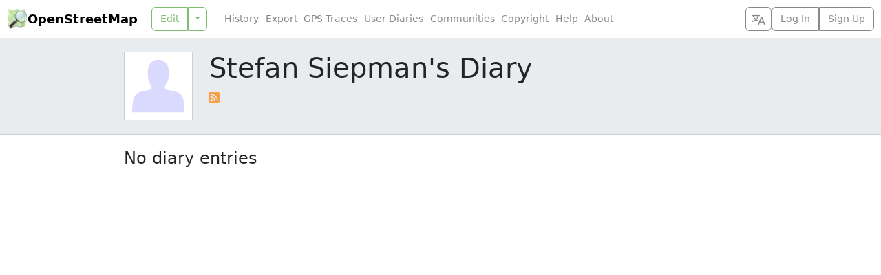

--- FILE ---
content_type: text/javascript
request_url: https://www.openstreetmap.org/assets/make-plural/cardinals-cbbf892e6bf25f4dbbcf7776eee157ce78502c06a15a02ad32ca39aecfc50867.js
body_size: 1646
content:
const a = (n) => n == 1 ? 'one' : 'other';
const b = (n) => (n == 0 || n == 1) ? 'one' : 'other';
const c = (n) => n >= 0 && n <= 1 ? 'one' : 'other';
const d = (n) => {
  const s = String(n).split('.'), v0 = !s[1];
  return n == 1 && v0 ? 'one' : 'other';
};
const e = (n) => 'other';
const f = (n, c) => {
  const s = String(n).split('.'), i = s[0], v0 = !s[1], i1000000 = i.slice(-6);
  return n == 1 && v0 ? 'one'
    : !c && i != 0 && i1000000 == 0 && v0 || c > 5 ? 'many'
    : 'other';
};
const g = (n) => n == 1 ? 'one'
    : n == 2 ? 'two'
    : 'other';

export const af = a;
export const ak = b;
export const am = c;
export const an = a;
export const ar = (n) => {
  const s = String(n).split('.'), t0 = Number(s[0]) == n, n100 = t0 && s[0].slice(-2);
  return n == 0 ? 'zero'
    : n == 1 ? 'one'
    : n == 2 ? 'two'
    : (n100 >= 3 && n100 <= 10) ? 'few'
    : (n100 >= 11 && n100 <= 99) ? 'many'
    : 'other';
};
export const ars = (n) => {
  const s = String(n).split('.'), t0 = Number(s[0]) == n, n100 = t0 && s[0].slice(-2);
  return n == 0 ? 'zero'
    : n == 1 ? 'one'
    : n == 2 ? 'two'
    : (n100 >= 3 && n100 <= 10) ? 'few'
    : (n100 >= 11 && n100 <= 99) ? 'many'
    : 'other';
};
export const as = c;
export const asa = a;
export const ast = d;
export const az = a;
export const bal = a;
export const be = (n) => {
  const s = String(n).split('.'), t0 = Number(s[0]) == n, n10 = t0 && s[0].slice(-1), n100 = t0 && s[0].slice(-2);
  return n10 == 1 && n100 != 11 ? 'one'
    : (n10 >= 2 && n10 <= 4) && (n100 < 12 || n100 > 14) ? 'few'
    : t0 && n10 == 0 || (n10 >= 5 && n10 <= 9) || (n100 >= 11 && n100 <= 14) ? 'many'
    : 'other';
};
export const bem = a;
export const bez = a;
export const bg = a;
export const bho = b;
export const blo = (n) => n == 0 ? 'zero'
    : n == 1 ? 'one'
    : 'other';
export const bm = e;
export const bn = c;
export const bo = e;
export const br = (n) => {
  const s = String(n).split('.'), t0 = Number(s[0]) == n, n10 = t0 && s[0].slice(-1), n100 = t0 && s[0].slice(-2), n1000000 = t0 && s[0].slice(-6);
  return n10 == 1 && n100 != 11 && n100 != 71 && n100 != 91 ? 'one'
    : n10 == 2 && n100 != 12 && n100 != 72 && n100 != 92 ? 'two'
    : ((n10 == 3 || n10 == 4) || n10 == 9) && (n100 < 10 || n100 > 19) && (n100 < 70 || n100 > 79) && (n100 < 90 || n100 > 99) ? 'few'
    : n != 0 && t0 && n1000000 == 0 ? 'many'
    : 'other';
};
export const brx = a;
export const bs = (n) => {
  const s = String(n).split('.'), i = s[0], f = s[1] || '', v0 = !s[1], i10 = i.slice(-1), i100 = i.slice(-2), f10 = f.slice(-1), f100 = f.slice(-2);
  return v0 && i10 == 1 && i100 != 11 || f10 == 1 && f100 != 11 ? 'one'
    : v0 && (i10 >= 2 && i10 <= 4) && (i100 < 12 || i100 > 14) || (f10 >= 2 && f10 <= 4) && (f100 < 12 || f100 > 14) ? 'few'
    : 'other';
};
export const ca = f;
export const ce = a;
export const ceb = (n) => {
  const s = String(n).split('.'), i = s[0], f = s[1] || '', v0 = !s[1], i10 = i.slice(-1), f10 = f.slice(-1);
  return v0 && (i == 1 || i == 2 || i == 3) || v0 && i10 != 4 && i10 != 6 && i10 != 9 || !v0 && f10 != 4 && f10 != 6 && f10 != 9 ? 'one' : 'other';
};
export const cgg = a;
export const chr = a;
export const ckb = a;
export const cs = (n) => {
  const s = String(n).split('.'), i = s[0], v0 = !s[1];
  return n == 1 && v0 ? 'one'
    : (i >= 2 && i <= 4) && v0 ? 'few'
    : !v0 ? 'many'
    : 'other';
};
export const csw = b;
export const cv = (n) => n == 0 ? 'zero'
    : n == 1 ? 'one'
    : 'other';
export const cy = (n) => n == 0 ? 'zero'
    : n == 1 ? 'one'
    : n == 2 ? 'two'
    : n == 3 ? 'few'
    : n == 6 ? 'many'
    : 'other';
export const da = (n) => {
  const s = String(n).split('.'), i = s[0], t0 = Number(s[0]) == n;
  return n == 1 || !t0 && (i == 0 || i == 1) ? 'one' : 'other';
};
export const de = d;
export const doi = c;
export const dsb = (n) => {
  const s = String(n).split('.'), i = s[0], f = s[1] || '', v0 = !s[1], i100 = i.slice(-2), f100 = f.slice(-2);
  return v0 && i100 == 1 || f100 == 1 ? 'one'
    : v0 && i100 == 2 || f100 == 2 ? 'two'
    : v0 && (i100 == 3 || i100 == 4) || (f100 == 3 || f100 == 4) ? 'few'
    : 'other';
};
export const dv = a;
export const dz = e;
export const ee = a;
export const el = a;
export const en = d;
export const eo = a;
export const es = (n, c) => {
  const s = String(n).split('.'), i = s[0], v0 = !s[1], i1000000 = i.slice(-6);
  return n == 1 ? 'one'
    : !c && i != 0 && i1000000 == 0 && v0 || c > 5 ? 'many'
    : 'other';
};
export const et = d;
export const eu = a;
export const fa = c;
export const ff = (n) => n >= 0 && n < 2 ? 'one' : 'other';
export const fi = d;
export const fil = (n) => {
  const s = String(n).split('.'), i = s[0], f = s[1] || '', v0 = !s[1], i10 = i.slice(-1), f10 = f.slice(-1);
  return v0 && (i == 1 || i == 2 || i == 3) || v0 && i10 != 4 && i10 != 6 && i10 != 9 || !v0 && f10 != 4 && f10 != 6 && f10 != 9 ? 'one' : 'other';
};
export const fo = a;
export const fr = (n, c) => {
  const s = String(n).split('.'), i = s[0], v0 = !s[1], i1000000 = i.slice(-6);
  return n >= 0 && n < 2 ? 'one'
    : !c && i != 0 && i1000000 == 0 && v0 || c > 5 ? 'many'
    : 'other';
};
export const fur = a;
export const fy = d;
export const ga = (n) => {
  const s = String(n).split('.'), t0 = Number(s[0]) == n;
  return n == 1 ? 'one'
    : n == 2 ? 'two'
    : (t0 && n >= 3 && n <= 6) ? 'few'
    : (t0 && n >= 7 && n <= 10) ? 'many'
    : 'other';
};
export const gd = (n) => {
  const s = String(n).split('.'), t0 = Number(s[0]) == n;
  return (n == 1 || n == 11) ? 'one'
    : (n == 2 || n == 12) ? 'two'
    : ((t0 && n >= 3 && n <= 10) || (t0 && n >= 13 && n <= 19)) ? 'few'
    : 'other';
};
export const gl = d;
export const gsw = a;
export const gu = c;
export const guw = b;
export const gv = (n) => {
  const s = String(n).split('.'), i = s[0], v0 = !s[1], i10 = i.slice(-1), i100 = i.slice(-2);
  return v0 && i10 == 1 ? 'one'
    : v0 && i10 == 2 ? 'two'
    : v0 && (i100 == 0 || i100 == 20 || i100 == 40 || i100 == 60 || i100 == 80) ? 'few'
    : !v0 ? 'many'
    : 'other';
};
export const ha = a;
export const haw = a;
export const he = (n) => {
  const s = String(n).split('.'), i = s[0], v0 = !s[1];
  return i == 1 && v0 || i == 0 && !v0 ? 'one'
    : i == 2 && v0 ? 'two'
    : 'other';
};
export const hi = c;
export const hnj = e;
export const hr = (n) => {
  const s = String(n).split('.'), i = s[0], f = s[1] || '', v0 = !s[1], i10 = i.slice(-1), i100 = i.slice(-2), f10 = f.slice(-1), f100 = f.slice(-2);
  return v0 && i10 == 1 && i100 != 11 || f10 == 1 && f100 != 11 ? 'one'
    : v0 && (i10 >= 2 && i10 <= 4) && (i100 < 12 || i100 > 14) || (f10 >= 2 && f10 <= 4) && (f100 < 12 || f100 > 14) ? 'few'
    : 'other';
};
export const hsb = (n) => {
  const s = String(n).split('.'), i = s[0], f = s[1] || '', v0 = !s[1], i100 = i.slice(-2), f100 = f.slice(-2);
  return v0 && i100 == 1 || f100 == 1 ? 'one'
    : v0 && i100 == 2 || f100 == 2 ? 'two'
    : v0 && (i100 == 3 || i100 == 4) || (f100 == 3 || f100 == 4) ? 'few'
    : 'other';
};
export const hu = a;
export const hy = (n) => n >= 0 && n < 2 ? 'one' : 'other';
export const ia = d;
export const id = e;
export const ie = d;
export const ig = e;
export const ii = e;
export const io = d;
export const is = (n) => {
  const s = String(n).split('.'), i = s[0], t = (s[1] || '').replace(/0+$/, ''), t0 = Number(s[0]) == n, i10 = i.slice(-1), i100 = i.slice(-2);
  return t0 && i10 == 1 && i100 != 11 || t % 10 == 1 && t % 100 != 11 ? 'one' : 'other';
};
export const it = f;
export const iu = g;
export const ja = e;
export const jbo = e;
export const jgo = a;
export const jmc = a;
export const jv = e;
export const jw = e;
export const ka = a;
export const kab = (n) => n >= 0 && n < 2 ? 'one' : 'other';
export const kaj = a;
export const kcg = a;
export const kde = e;
export const kea = e;
export const kk = a;
export const kkj = a;
export const kl = a;
export const km = e;
export const kn = c;
export const ko = e;
export const kok = c;
export const kok_Latn = c;
export const ks = a;
export const ksb = a;
export const ksh = (n) => n == 0 ? 'zero'
    : n == 1 ? 'one'
    : 'other';
export const ku = a;
export const kw = (n) => {
  const s = String(n).split('.'), t0 = Number(s[0]) == n, n100 = t0 && s[0].slice(-2), n1000 = t0 && s[0].slice(-3), n100000 = t0 && s[0].slice(-5), n1000000 = t0 && s[0].slice(-6);
  return n == 0 ? 'zero'
    : n == 1 ? 'one'
    : (n100 == 2 || n100 == 22 || n100 == 42 || n100 == 62 || n100 == 82) || t0 && n1000 == 0 && ((n100000 >= 1000 && n100000 <= 20000) || n100000 == 40000 || n100000 == 60000 || n100000 == 80000) || n != 0 && n1000000 == 100000 ? 'two'
    : (n100 == 3 || n100 == 23 || n100 == 43 || n100 == 63 || n100 == 83) ? 'few'
    : n != 1 && (n100 == 1 || n100 == 21 || n100 == 41 || n100 == 61 || n100 == 81) ? 'many'
    : 'other';
};
export const ky = a;
export const lag = (n) => {
  const s = String(n).split('.'), i = s[0];
  return n == 0 ? 'zero'
    : (i == 0 || i == 1) && n != 0 ? 'one'
    : 'other';
};
export const lb = a;
export const lg = a;
export const lij = d;
export const lkt = e;
export const lld = f;
export const ln = b;
export const lo = e;
export const lt = (n) => {
  const s = String(n).split('.'), f = s[1] || '', t0 = Number(s[0]) == n, n10 = t0 && s[0].slice(-1), n100 = t0 && s[0].slice(-2);
  return n10 == 1 && (n100 < 11 || n100 > 19) ? 'one'
    : (n10 >= 2 && n10 <= 9) && (n100 < 11 || n100 > 19) ? 'few'
    : f != 0 ? 'many'
    : 'other';
};
export const lv = (n) => {
  const s = String(n).split('.'), f = s[1] || '', v = f.length, t0 = Number(s[0]) == n, n10 = t0 && s[0].slice(-1), n100 = t0 && s[0].slice(-2), f100 = f.slice(-2), f10 = f.slice(-1);
  return t0 && n10 == 0 || (n100 >= 11 && n100 <= 19) || v == 2 && (f100 >= 11 && f100 <= 19) ? 'zero'
    : n10 == 1 && n100 != 11 || v == 2 && f10 == 1 && f100 != 11 || v != 2 && f10 == 1 ? 'one'
    : 'other';
};
export const mas = a;
export const mg = b;
export const mgo = a;
export const mk = (n) => {
  const s = String(n).split('.'), i = s[0], f = s[1] || '', v0 = !s[1], i10 = i.slice(-1), i100 = i.slice(-2), f10 = f.slice(-1), f100 = f.slice(-2);
  return v0 && i10 == 1 && i100 != 11 || f10 == 1 && f100 != 11 ? 'one' : 'other';
};
export const ml = a;
export const mn = a;
export const mo = (n) => {
  const s = String(n).split('.'), v0 = !s[1], t0 = Number(s[0]) == n, n100 = t0 && s[0].slice(-2);
  return n == 1 && v0 ? 'one'
    : !v0 || n == 0 || n != 1 && (n100 >= 1 && n100 <= 19) ? 'few'
    : 'other';
};
export const mr = a;
export const ms = e;
export const mt = (n) => {
  const s = String(n).split('.'), t0 = Number(s[0]) == n, n100 = t0 && s[0].slice(-2);
  return n == 1 ? 'one'
    : n == 2 ? 'two'
    : n == 0 || (n100 >= 3 && n100 <= 10) ? 'few'
    : (n100 >= 11 && n100 <= 19) ? 'many'
    : 'other';
};
export const my = e;
export const nah = a;
export const naq = g;
export const nb = a;
export const nd = a;
export const ne = a;
export const nl = d;
export const nn = a;
export const nnh = a;
export const no = a;
export const nqo = e;
export const nr = a;
export const nso = b;
export const ny = a;
export const nyn = a;
export const om = a;
export const or = a;
export const os = a;
export const osa = e;
export const pa = b;
export const pap = a;
export const pcm = c;
export const pl = (n) => {
  const s = String(n).split('.'), i = s[0], v0 = !s[1], i10 = i.slice(-1), i100 = i.slice(-2);
  return n == 1 && v0 ? 'one'
    : v0 && (i10 >= 2 && i10 <= 4) && (i100 < 12 || i100 > 14) ? 'few'
    : v0 && i != 1 && (i10 == 0 || i10 == 1) || v0 && (i10 >= 5 && i10 <= 9) || v0 && (i100 >= 12 && i100 <= 14) ? 'many'
    : 'other';
};
export const prg = (n) => {
  const s = String(n).split('.'), f = s[1] || '', v = f.length, t0 = Number(s[0]) == n, n10 = t0 && s[0].slice(-1), n100 = t0 && s[0].slice(-2), f100 = f.slice(-2), f10 = f.slice(-1);
  return t0 && n10 == 0 || (n100 >= 11 && n100 <= 19) || v == 2 && (f100 >= 11 && f100 <= 19) ? 'zero'
    : n10 == 1 && n100 != 11 || v == 2 && f10 == 1 && f100 != 11 || v != 2 && f10 == 1 ? 'one'
    : 'other';
};
export const ps = a;
export const pt = (n, c) => {
  const s = String(n).split('.'), i = s[0], v0 = !s[1], i1000000 = i.slice(-6);
  return (i == 0 || i == 1) ? 'one'
    : !c && i != 0 && i1000000 == 0 && v0 || c > 5 ? 'many'
    : 'other';
};
export const pt_PT = f;
export const rm = a;
export const ro = (n) => {
  const s = String(n).split('.'), v0 = !s[1], t0 = Number(s[0]) == n, n100 = t0 && s[0].slice(-2);
  return n == 1 && v0 ? 'one'
    : !v0 || n == 0 || n != 1 && (n100 >= 1 && n100 <= 19) ? 'few'
    : 'other';
};
export const rof = a;
export const ru = (n) => {
  const s = String(n).split('.'), i = s[0], v0 = !s[1], i10 = i.slice(-1), i100 = i.slice(-2);
  return v0 && i10 == 1 && i100 != 11 ? 'one'
    : v0 && (i10 >= 2 && i10 <= 4) && (i100 < 12 || i100 > 14) ? 'few'
    : v0 && i10 == 0 || v0 && (i10 >= 5 && i10 <= 9) || v0 && (i100 >= 11 && i100 <= 14) ? 'many'
    : 'other';
};
export const rwk = a;
export const sah = e;
export const saq = a;
export const sat = g;
export const sc = d;
export const scn = f;
export const sd = a;
export const sdh = a;
export const se = g;
export const seh = a;
export const ses = e;
export const sg = e;
export const sgs = (n) => {
  const s = String(n).split('.'), f = s[1] || '', t0 = Number(s[0]) == n, n10 = t0 && s[0].slice(-1), n100 = t0 && s[0].slice(-2);
  return n10 == 1 && n100 != 11 ? 'one'
    : n == 2 ? 'two'
    : n != 2 && (n10 >= 2 && n10 <= 9) && (n100 < 11 || n100 > 19) ? 'few'
    : f != 0 ? 'many'
    : 'other';
};
export const sh = (n) => {
  const s = String(n).split('.'), i = s[0], f = s[1] || '', v0 = !s[1], i10 = i.slice(-1), i100 = i.slice(-2), f10 = f.slice(-1), f100 = f.slice(-2);
  return v0 && i10 == 1 && i100 != 11 || f10 == 1 && f100 != 11 ? 'one'
    : v0 && (i10 >= 2 && i10 <= 4) && (i100 < 12 || i100 > 14) || (f10 >= 2 && f10 <= 4) && (f100 < 12 || f100 > 14) ? 'few'
    : 'other';
};
export const shi = (n) => {
  const s = String(n).split('.'), t0 = Number(s[0]) == n;
  return n >= 0 && n <= 1 ? 'one'
    : (t0 && n >= 2 && n <= 10) ? 'few'
    : 'other';
};
export const si = (n) => {
  const s = String(n).split('.'), i = s[0], f = s[1] || '';
  return (n == 0 || n == 1) || i == 0 && f == 1 ? 'one' : 'other';
};
export const sk = (n) => {
  const s = String(n).split('.'), i = s[0], v0 = !s[1];
  return n == 1 && v0 ? 'one'
    : (i >= 2 && i <= 4) && v0 ? 'few'
    : !v0 ? 'many'
    : 'other';
};
export const sl = (n) => {
  const s = String(n).split('.'), i = s[0], v0 = !s[1], i100 = i.slice(-2);
  return v0 && i100 == 1 ? 'one'
    : v0 && i100 == 2 ? 'two'
    : v0 && (i100 == 3 || i100 == 4) || !v0 ? 'few'
    : 'other';
};
export const sma = g;
export const smi = g;
export const smj = g;
export const smn = g;
export const sms = g;
export const sn = a;
export const so = a;
export const sq = a;
export const sr = (n) => {
  const s = String(n).split('.'), i = s[0], f = s[1] || '', v0 = !s[1], i10 = i.slice(-1), i100 = i.slice(-2), f10 = f.slice(-1), f100 = f.slice(-2);
  return v0 && i10 == 1 && i100 != 11 || f10 == 1 && f100 != 11 ? 'one'
    : v0 && (i10 >= 2 && i10 <= 4) && (i100 < 12 || i100 > 14) || (f10 >= 2 && f10 <= 4) && (f100 < 12 || f100 > 14) ? 'few'
    : 'other';
};
export const ss = a;
export const ssy = a;
export const st = a;
export const su = e;
export const sv = d;
export const sw = d;
export const syr = a;
export const ta = a;
export const te = a;
export const teo = a;
export const th = e;
export const ti = b;
export const tig = a;
export const tk = a;
export const tl = (n) => {
  const s = String(n).split('.'), i = s[0], f = s[1] || '', v0 = !s[1], i10 = i.slice(-1), f10 = f.slice(-1);
  return v0 && (i == 1 || i == 2 || i == 3) || v0 && i10 != 4 && i10 != 6 && i10 != 9 || !v0 && f10 != 4 && f10 != 6 && f10 != 9 ? 'one' : 'other';
};
export const tn = a;
export const to = e;
export const tpi = e;
export const tr = a;
export const ts = a;
export const tzm = (n) => {
  const s = String(n).split('.'), t0 = Number(s[0]) == n;
  return (n == 0 || n == 1) || (t0 && n >= 11 && n <= 99) ? 'one' : 'other';
};
export const ug = a;
export const uk = (n) => {
  const s = String(n).split('.'), i = s[0], v0 = !s[1], i10 = i.slice(-1), i100 = i.slice(-2);
  return v0 && i10 == 1 && i100 != 11 ? 'one'
    : v0 && (i10 >= 2 && i10 <= 4) && (i100 < 12 || i100 > 14) ? 'few'
    : v0 && i10 == 0 || v0 && (i10 >= 5 && i10 <= 9) || v0 && (i100 >= 11 && i100 <= 14) ? 'many'
    : 'other';
};
export const und = e;
export const ur = d;
export const uz = a;
export const ve = a;
export const vec = f;
export const vi = e;
export const vo = a;
export const vun = a;
export const wa = b;
export const wae = a;
export const wo = e;
export const xh = a;
export const xog = a;
export const yi = d;
export const yo = e;
export const yue = e;
export const zh = e;
export const zu = c;
